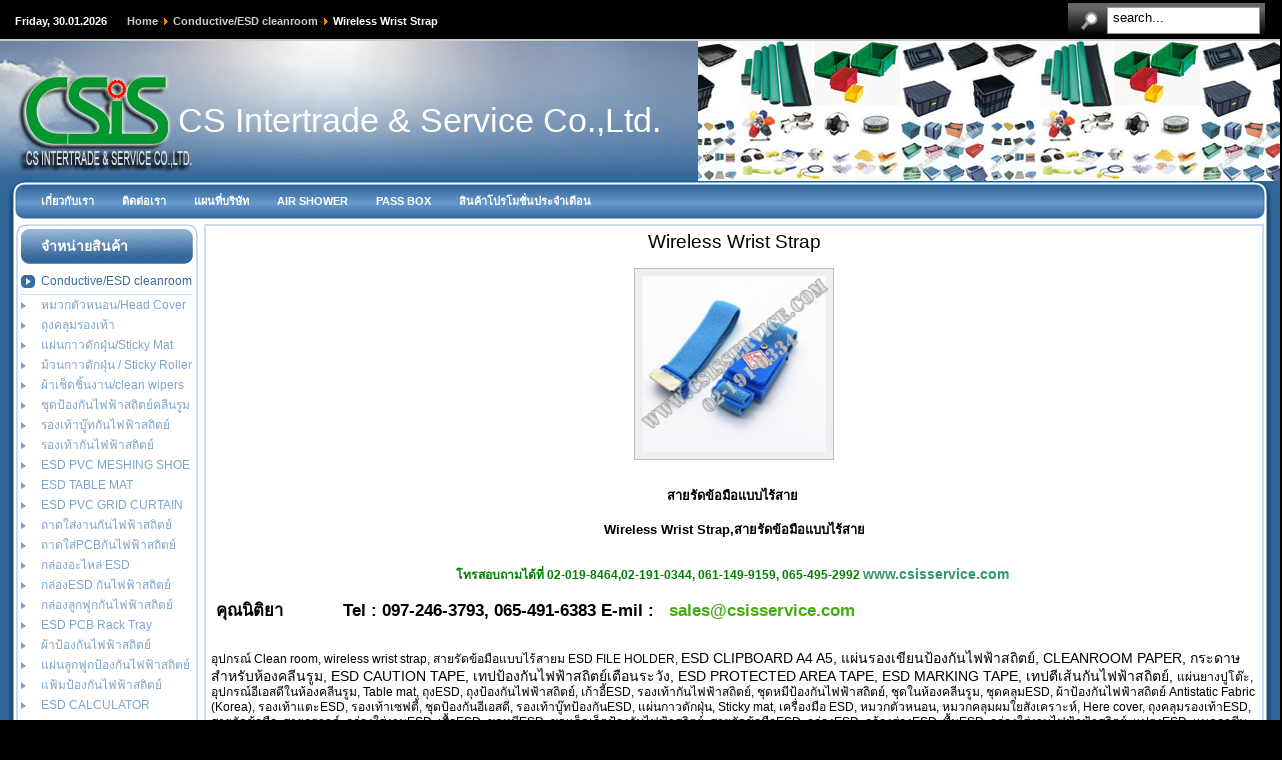

--- FILE ---
content_type: text/html; charset=utf-8
request_url: https://csisservice.com/index.php?option=com_content&view=article&id=408:wireless-wrist-strap&catid=38:cleanroom&Itemid=453
body_size: 6357
content:
<!DOCTYPE html PUBLIC "-//W3C//DTD XHTML 1.0 Transitional//EN" "http://www.w3.org/TR/xhtml1/DTD/xhtml1-transitional.dtd">
<html xmlns="http://www.w3.org/1999/xhtml" xml:lang="en-gb" lang="en-gb" >

<head>

  <base href="https://csisservice.com/index.php" />
  <meta http-equiv="content-type" content="text/html; charset=utf-8" />
  <meta name="robots" content="index, follow" />
  <meta name="keywords" content="Wireless Wrist Strap, สายรัดข้อมือแบบไร้สาย" />
  <meta name="title" content="Wireless Wrist Strap,สายรัดข้อมือแบบไร้สาย" />
  <meta name="author" content="Administrator" />
  <meta name="description" content="Wireless Wrist Strap,สายรัดข้อมือแบบไร้สาย" />
  <meta name="generator" content="Joomla! 1.5 - Open Source Content Management" />
  <title>Wireless Wrist Strap,สายรัดข้อมือแบบไร้สาย</title>
  <link href="/templates/sunshine/favicon.ico" rel="shortcut icon" type="image/x-icon" />
  <script type="text/javascript" src="/plugins/system/mtupgrade/mootools.js"></script>
  <script type="text/javascript" src="/media/system/js/caption.js"></script>


<meta http-equiv="Content-Type" content="text/html; _ISO" />

<link href="/templates/sunshine/css/template.css" rel="stylesheet" type="text/css" />
<link href="/templates/sunshine/css/blue.css" rel="stylesheet" type="text/css" />
<meta name="GOOGLEBOT" CONTENT="INDEX, FOLLOW">
<meta name="author" CONTENT="Modify by ID Electronic Service">
<link rel="shortcut icon" href="/images/favicon.ico" />
<meta name="verify-v1" content="RfYiNHnoOcZV8CQ92AiG3KEo+lrvkUdHePCcHTMAyyI=" />

<!--[if lte IE 6]>
<style type="text/css">
#content {width: 99%;}
.user_bg {width: 99%;}
</style>
<![endif]-->
</head>

<body>
    <div id="left_border">
        <div id="right_border">
            <div id="bottom">
                <div id="bottom_right"> 
                    <div id="bottom_left">
                    	<div id="container">
                            <div id="header">
                                <div id="date">Friday, 30.01.2026</div>
                                <div id="pathway"><span class="breadcrumbs pathway">
<a href="https://csisservice.com/" class="pathway">Home</a> <img src="/images/M_images/arrow.png" alt=""  /> <a href="/clean-room.html" class="pathway">Conductive/ESD cleanroom</a> <img src="/images/M_images/arrow.png" alt=""  /> Wireless Wrist Strap</span>
</div>
                                                                <div id="search_out">
                                	<div id="search">		<div class="moduletable">
					<form action="index.php" method="post">
	<div class="search">
		<input name="searchword" id="mod_search_searchword" maxlength="20" alt="Search" class="inputbox" type="text" size="20" value="search..."  onblur="if(this.value=='') this.value='search...';" onfocus="if(this.value=='search...') this.value='';" />	</div>
	<input type="hidden" name="task"   value="search" />
	<input type="hidden" name="option" value="com_search" />
	<input type="hidden" name="Itemid" value="453" />
</form>		</div>
	</div>
                                </div>
							                              </div>
                            <div id="banner_out">
                                <div id="banner_in">
									                                    <div class="sitetitle">&nbsp;&nbsp;&nbsp;&nbsp;&nbsp;           CS Intertrade &amp; Service Co.,Ltd.</div>
                                </div>           
                            </div>
                            <div id="topmenu_out">
                                <div id="topmenu_left">
                                    <div id="topmenu_right">
                                    	<div id="topmenu">		<div class="moduletable">
					<ul id="mainlevel-nav"><li><a href="/about-cs-intertrade-and-service.html" class="mainlevel-nav" >เกี่ยวกับเรา</a></li><li></li><li><a href="/contactus.html" class="mainlevel-nav" >ติดต่อเรา</a></li><li><a href="/2009-10-05-08-22-42.html" class="mainlevel-nav" >แผนที่บริษัท</a></li><li><a href="/air-showers.html" class="mainlevel-nav" >AIR SHOWER</a></li><li><a href="/pass-boxs.html" class="mainlevel-nav" >PASS BOX</a></li><li><a href="/promotion.html" class="mainlevel-nav" >สินค้าโปรโมชั่นประจำเดือน</a></li></ul>		</div>
	</div>    
                                    </div>
                                </div>
                            </div>
                            <div id="maincontent">
                          		                                	<div id="left_out">		<div class="module_menu">
			<div>
				<div>
					<div>
													<h3>จำหน่ายสินค้า</h3>
											<ul class="menu"><li class="parent active item380"><a href="https://csisservice.com/"><span>Conductive/ESD cleanroom</span></a><ul><li class="item392"><a href="/clean-room/headcover.html"><span>หมวกตัวหนอน/Head Cover</span></a></li><li class="item393"><a href="/clean-room/shoes-cover.html"><span>ถุงคลุมรองเท้า</span></a></li><li class="item394"><a href="/clean-room/sticky-mat.html"><span>แผ่นกาวดักฝุ่น/Sticky Mat</span></a></li><li class="item397"><a href="/clean-room/sticky-roller-.html"><span>ม้วนกาวดักฝุ่น / Sticky Roller</span></a></li><li class="item396"><a href="/clean-room/clean-wipers.html"><span>ผ้าเช็ดชิ้นงาน/clean wipers</span></a></li><li class="item395"><a href="/clean-room/cleanroom-smock-.html"><span>ชุดป้องกันไฟฟ้าสถิตย์คลีนรูม</span></a></li><li class="item398"><a href="/clean-room/esd-boots.html"><span>รองเท้าบู๊ทกันไฟฟ้าสถิตย์</span></a></li><li class="item399"><a href="/clean-room/esd-shoes.html"><span>รองเท้ากันไฟฟ้าสถิตย์</span></a></li><li class="item400"><a href="/clean-room/esd-pvc-pu.html"><span>ESD PVC MESHING SHOE</span></a></li><li class="item401"><a href="/clean-room/esd-table-mats.html"><span>ESD TABLE MAT</span></a></li><li class="item402"><a href="/clean-room/esd-pvc-grid-curtain.html"><span>ESD PVC GRID CURTAIN</span></a></li><li class="item403"><a href="/clean-room/conductive-trays.html"><span>ถาดใส่งานกันไฟฟ้าสถิตย์</span></a></li><li class="item404"><a href="/clean-room/antistatic-esd-pcb-tray.html"><span>ถาดใส่PCBกันไฟฟ้าสถิตย์</span></a></li><li class="item405"><a href="/clean-room/conductive-box.html"><span>กล่องอะไหล่ ESD</span></a></li><li class="item406"><a href="/clean-room/conductive-container.html"><span>กล่องESD กันไฟฟ้าสถิตย์</span></a></li><li class="item407"><a href="/clean-room/pp-conductive-corrugate-box.html"><span>กล่องลูกฟูกกันไฟฟ้าสถิตย์</span></a></li><li class="item408"><a href="/clean-room/esd-pcb-rack-trays-.html"><span>ESD PCB Rack Tray</span></a></li><li class="item412"><a href="/clean-room/antistatic-fabrics.html"><span>ผ้าป้องกันไฟฟ้าสถิตย์</span></a></li><li class="item415"><a href="/clean-room/conductive-pp-sheet.html"><span>แผ่นลูกฟูกป้องกันไฟฟ้าสถิตย์</span></a></li><li class="item417"><a href="/clean-room/esd-ring-binder.html"><span>แฟ้มป้องกันไฟฟ้าสถิตย์</span></a></li><li class="item418"><a href="/clean-room/esd-calculator.html"><span>ESD CALCULATOR</span></a></li><li class="item419"><a href="/clean-room/esd-pen.html"><span>ESD PEN</span></a></li><li class="item420"><a href="/clean-room/esd-mouse.html"><span>ESD MOUSE</span></a></li><li class="item421"><a href="/clean-room/esd-keyboard.html"><span>ESD KEYBOARD</span></a></li><li class="item422"><a href="/clean-room/esd-stapler.html"><span>ESD STAPLER</span></a></li><li class="item423"><a href="/clean-room/esd-ground-cord.html"><span>ESD Ground cord</span></a></li><li class="item424"><a href="/clean-room/ead-grid-tape.html"><span>ESD GRID TAPE</span></a></li><li class="item425"><a href="/clean-room/esd-protected-area-tape.html"><span>ESD PROTEC AREA TAPE</span></a></li><li class="item433"><a href="/clean-room/esd-pallet.html"><span>ESD PALLET</span></a></li><li class="item436"><a href="/clean-room/esd-clear-tapes.html"><span>ESD CLEAR TAPE</span></a></li><li class="item437"><a href="/clean-room/kapton-tapes.html"><span>KAPTON TAPE</span></a></li><li class="item438"><a href="/clean-room/esd-slippers.html"><span>ESD SLIPPER</span></a></li><li class="item439"><a href="/clean-room/esd-mouse-pad.html"><span>ESD MOUSE PAD</span></a></li><li class="item440"><a href="/clean-room/esd-clip.html"><span>ESD CLIP</span></a></li><li class="item441"><a href="/clean-room/esd-clean-notebooks.html"><span>ESD CLEAN NOTEBOOK</span></a></li><li class="item442"><a href="/clean-room/esd-logo-label.html"><span>ESD LOGO LABEL</span></a></li><li class="item443"><a href="/clean-room/esd-caution-label.html"><span>ESD CAUTION LABEL</span></a></li><li class="item445"><a href="/clean-room/esd-caution-tapes.html"><span>ESD CAUTION TAPE</span></a></li><li class="item449"><a href="/clean-room/cleanroom-papers.html"><span>CLEANROOM PAPER</span></a></li><li class="item450"><a href="/clean-room/esd-cliboard.html"><span>ESD CLIPBOARD A4 A5</span></a></li><li class="item451"><a href="/clean-room/esd-file-holder.html"><span>ESD FILE HOLDER</span></a></li><li class="item452"><a href="/clean-room/esd-envelope-loops.html"><span>ESD ENVELOPE LOOP A4</span></a></li><li class="item454"><a href="/clean-room/esd-safety-shoe.html"><span>ESD SAFETY SHOE</span></a></li><li id="current" class="active item453"><a href="/clean-room/wireless-wrist-strap.html"><span>Wireless Wrist Strap</span></a></li><li class="item470"><a href="/clean-room/wrist-strap.html"><span>Wrist Strap</span></a></li><li class="item460"><a href="/clean-room/wrist-strap-testers.html"><span>Wrist strap tester</span></a></li><li class="item461"><a href="/clean-room/wrist-strap-monitoring.html"><span>wrist strap monitoring</span></a></li><li class="item471"><a href="/clean-room/wrist-strap-ground.html"><span>Wrist Strap Ground</span></a></li><li class="item463"><a href="/clean-room/esd-tape-dispenser.html"><span>ESD TAPE DISPENSERS</span></a></li><li class="item465"><a href="/clean-room/esd-pvc-id-card.html"><span>ESD PVC ID CARD</span></a></li><li class="item469"><a href="/clean-room/esd-dispensers-bottle.html"><span>ESD DISPENSERS BOTTLE</span></a></li><li class="item472"><a href="/clean-room/esd-tweezers.html"><span>ESD TWEEZERS</span></a></li><li class="item416"><a href="/clean-room/air-shower.html"><span>Air Shower</span></a></li><li class="item462"><a href="/clean-room/pass-box.html"><span>Pass Box</span></a></li><li class="item473"><a href="/clean-room/esd-scissors.html"><span>ESD SCISSORS</span></a></li></ul></li><li class="parent item382"><a href="/storage-packing.html"><span>Storage packing</span></a></li><li class="parent item383"><a href="/office-supplie.html"><span>อุปกรณ์สิ้นเปลือง</span></a></li><li class="parent item384"><a href="/safety-tool.html"><span>อุปกรณ์ Safety</span></a></li><li class="item468"><a href="/magnifying-lamp.html"><span>โคมไฟแว่นขยาย</span></a></li><li class="item447"><a href="/nitrile-glove.html"><span>ถุงมือไนไตร</span></a></li><li class="item457"><a href="/uv-machine.html"><span>เครื่องUVเคลื่อนที่</span></a></li><li class="item54"><a href="/contactus.html"><span>ติดต่อเรา</span></a></li></ul>					</div>
				</div>
			</div>
		</div>
			<div class="moduleจำนวนผู้มาเยี่ยมชม">
			<div>
				<div>
					<div>
													<h3>ผู้เยี่ยมชมเว็บไซต์</h3>
											<div><div style="text-align: center;"><img src="https://csisservice.com/modules/mod_vvisit_counter/images/mechanical/0.gif" alt="mod_vvisit_counter" /><img src="https://csisservice.com/modules/mod_vvisit_counter/images/mechanical/9.gif" alt="mod_vvisit_counter" /><img src="https://csisservice.com/modules/mod_vvisit_counter/images/mechanical/9.gif" alt="mod_vvisit_counter" /><img src="https://csisservice.com/modules/mod_vvisit_counter/images/mechanical/4.gif" alt="mod_vvisit_counter" /><img src="https://csisservice.com/modules/mod_vvisit_counter/images/mechanical/3.gif" alt="mod_vvisit_counter" /><img src="https://csisservice.com/modules/mod_vvisit_counter/images/mechanical/6.gif" alt="mod_vvisit_counter" /><img src="https://csisservice.com/modules/mod_vvisit_counter/images/mechanical/1.gif" alt="mod_vvisit_counter" /></div><div><table cellpadding="0" cellspacing="0" style="text-align: center; width: 90%;" class="vinaora_counter"><tbody align="center"><tr align="left"><td><img src="https://csisservice.com/modules/mod_vvisit_counter/images/vtoday.gif" alt="mod_vvisit_counter"/></td><td>Today</td><td align="right">133</td></tr><tr align="left"><td><img src="https://csisservice.com/modules/mod_vvisit_counter/images/vyesterday.gif" alt="mod_vvisit_counter"/></td><td>Yesterday</td><td align="right">245</td></tr><tr align="left"><td><img src="https://csisservice.com/modules/mod_vvisit_counter/images/vweek.gif" alt="mod_vvisit_counter"/></td><td>This week</td><td align="right">1089</td></tr><tr align="left"><td><img src="https://csisservice.com/modules/mod_vvisit_counter/images/vmonth.gif" alt="mod_vvisit_counter"/></td><td>This month</td><td align="right">6479</td></tr><tr align="left"><td><img src="https://csisservice.com/modules/mod_vvisit_counter/images/vall.gif" alt="mod_vvisit_counter"/></td><td>All</td><td align="right">994361</td></tr></tbody></table></div></div><div style="text-align:center;"><a href="http://vinaora.com" target="_blank" title="Vinaora Visitors Counter">Visitors Counter 1.5</a></div>					</div>
				</div>
			</div>
		</div>
	</div>                               
                                                                                                <div id="content_outleft">
			                                    <div id="content">
                                          <div id="content_border_right">
                                            <div id="content_border_left">                                                  
                                                <div id="content_bottom_right">
                                                 <div id="content_bottom_left">
<table class="contentpaneopen">



<tr>
<td valign="top">
<div style="text-align: center"><font face="arial, helvetica, sans-serif"><span style="font-size: 18.6667px">Wireless Wrist Strap</span></font></div><div style="text-align: center"><span style="font-size: 12.16px; line-height: 1.3em"> </span></div> <div style="text-align: center"><img src="/images/cleanroom/wireless-wrist-strap.bmp" border="0" alt="Wireless Wrist Strap, สายรัดข้อมือแบบไร้สาย" title="Wireless Wrist Strap, สายรัดข้อมือแบบไร้สาย" width="200" height="192" /></div><div style="text-align: center"> </div> <h3 style="text-align: center">สายรัดข้อมือแบบไร้สาย<strong style="font-size: 14px; font-family: arial, helvetica, sans-serif; color: #333333"> </strong></h3>  <h3 style="text-align: center">Wireless Wrist Strap,สายรัดข้อมือแบบไร้สาย</h3> <div style="text-align: center"> </div> <div style="text-align: center"><div style="font-size: 12.16px"><strong style="font-family: Tahoma, Arial, Verdana; font-size: 12.16px"><font color="#008000"><span style="font-family: arial, helvetica, sans-serif">โทรสอบถามได้ที่ 02-019-8464,02-191-0344, 061-149-9159, 065-495-2992 </span></font></strong><strong style="font-family: arial, helvetica, sans-serif; color: #000000; font-size: 14px"><font color="#339966">www.csisservice.com</font><font color="#000000"> </font></strong></div><h2 style="font-family: Tahoma, Arial, Verdana; color: #000000; text-align: start"> คุณนิติยา            Tel : 097-246-3793, 065-491-6383 E-mil :  
 <script language='JavaScript' type='text/javascript'>
 <!--
 var prefix = 'm&#97;&#105;lt&#111;:';
 var suffix = '';
 var attribs = '';
 var path = 'hr' + 'ef' + '=';
 var addy30482 = 's&#97;l&#101;s' + '&#64;';
 addy30482 = addy30482 + 'cs&#105;ss&#101;rv&#105;c&#101;' + '&#46;' + 'c&#111;m';
 var addy_text30482 = 's&#97;l&#101;s' + '&#64;' + 'cs&#105;ss&#101;rv&#105;c&#101;' + '&#46;' + 'c&#111;m';
 document.write( '<a ' + path + '\'' + prefix + addy30482 + suffix + '\'' + attribs + '>' );
 document.write( addy_text30482 );
 document.write( '<\/a>' );
 //-->
 </script><script language='JavaScript' type='text/javascript'>
 <!--
 document.write( '<span style=\'display: none;\'>' );
 //-->
 </script>This e-mail address is being protected from spambots. You need JavaScript enabled to view it
 <script language='JavaScript' type='text/javascript'>
 <!--
 document.write( '</' );
 document.write( 'span>' );
 //-->
 </script></h2></div><div style="text-align: center"> </div><span style="font-size: 12.16px; line-height: 15.808px">อุปกรณ์ Clean room, wireless wrist strap, สายรัดข้อมือแบบไร้สายม ESD FILE HOLDER, </span><span style="font-family: arial, helvetica, sans-serif; text-align: center; font-size: 14px; line-height: 18.2px"><span style="line-height: 18.2px"><span style="line-height: 18.2px">ESD CLIPBOARD A4 A5</span><span style="line-height: 18.2px">, แผ่นรองเขียนป้องกันไฟฟ้าสถิตย์, </span>CLEANROOM PAPER</span><span style="line-height: 18.2px">, กระดาษสำหรับห้องคลีนรูม, </span>ESD CAUTION TAPE</span><span style="font-family: arial, helvetica, sans-serif; text-align: center; font-size: 14px; line-height: 18.2px">, เทปป้องกันไฟฟ้าสถิตย์เตือนระวัง, </span><span style="font-family: arial, helvetica, sans-serif; text-align: center; font-size: 14px; line-height: 18.2px">ESD PROTECTED AREA TAPE, </span><span style="font-family: arial, helvetica, sans-serif; text-align: center; font-size: 14px; line-height: 18.2px">ESD MARKING TAPE, เทปตีเส้นกันไฟฟ้าสถิตย์,<strong> </strong></span><span style="font-size: 12.16px; line-height: 15.808px">แผ่นยางปูโต๊ะ, อุปกรณ์อีเอสดีในห้องคลีนรูม, Table mat, ถุงESD, ถุงป้องกันไฟฟ้าสถิตย์, เก้าอี้ESD, รองเท้ากันไฟฟ้าสถิตย์, ชุดหมีป้องกันไฟฟ้าสถิตย์, ชุดในห้องคลีนรูม, ชุดคลุมESD, ผ้าป้องกันไฟฟ้าสถิตย์ Antistatic Fabric (Korea), รองเท้าแตะESD, รองเท้าเซฟตี้, ชุดป้องกันอีเอสดี, รองเท้าบู๊ทป้องกันESD, แผ่นกาวดักฝุ่น, Sticky mat, เครื่องมือ ESD, หมวกตัวหนอน, หมวกคลุมผมใยสังเคราะห์, Here cover, ถุงคลุมรองเท้าESD, สายรัดข้อมือ, สายกราวด์, กล่องใส่งานESD, เสื้อESD, ชุดหมีESD, ชุดแจ็คเก็ตป้องกันไฟฟ้าสถิตย์, สายรัดข้อมือESD, กล่องESD, กล้องส่องESD, พื้นESD, กล่องใส่งานไฟฟ้าฟ้าสถิตย์, แปรงESD, แมคกาซีน, MAGAZINE RACK, ผ้าเช็ดงาน, กระดาษเช็ดงาน, Wiper, Tweezer, ที่จับชิ้นงาน, แผ่น ESD PVC, กล่องESD, Tray ESD, Air Bubble, ถุงห่องานแพ็คกิ้ง, โฟมสีชมพูESD, เทปตีเส้น, ใส้กรองเทปา ESD, เทปทองแดง, กราวด์ทองแดง, พื้นยางESD, กระดาษ ESD, ซองESD, พลาสติกESD, แผ่นยางESD, ม่านพีวีซี PVC, </span><span style="font-size: 12.16px; line-height: 15.808px">แผ่นลูกฟูกกันไฟฟ้าสถิตย์,Conductive PP Sheet, air shower,แฟ้มป้องกันไฟฟ้าสถิตย์,ESD ring binder, ESD mouse, เมาส์ป้องกันไฟฟ้าสถิตย์, ESD keyboard, คีย์บอร์ดป้องกันไฟฟ้าสถิตย์,เครื่องเย็บกระดาษป้องกันไฟฟ้าสถิตย์,ESD stapler, </span><span style="font-family: arial, helvetica, sans-serif; font-size: 14px; line-height: 18.2px">เครื่องคิดเลขป้องกันไฟฟ้าสถิตย์ , ESD Calculator</span><span style="font-size: 12.16px; line-height: 15.808px">.</span> <div style="text-align: center"> </div></td>
</tr>

</table>
<span class="article_separator">&nbsp;</span>
</div> 
                                                </div>
                                            </div>
                                        </div>
                                    </div>
                                </div>
                            </div>
                            <div class="clr"></div>
							                                <CENTER>
                            <font size="4" color="#0000FF">&#3617;&#3634;&#3648;&#3611;&#3655;&#3609;&#3648;&#3614;&#3639;&#3656;&#3629;&#3609;&#3610;&#3657;&#3634;&#3609;&#3585;&#3633;&#3610;&#3648;&#3619;&#3634;&#3626;&#3656;&#3591;&#3648;&#3617;&#3621;&#3660;&#3617;&#3634;&#3607;&#3637;&#3656; <strong><font size="4"><a href="mailto:sales@csisservice.com">sales@csisservice.com</a></font></strong></font>
                           <p><font size="4"><strong><font color="#0000FF">
                           <a href="http://www.csisservice.com/"  title="&#3619;&#3633;&#3610;&#3595;&#3656;&#3629;&#3617;,&#3595;&#3656;&#3629;&#3617; inverter ,PLC ,CNC,Temperature Controller ,CPU Board , Sensor Control ,I/O Module,UPS ,AC Servo Drive &#3649;&#3621;&#3632; DC Servo Drive ,Power &#3649;&#3621;&#3632;&#3629;&#3639;&#3656;&#3609;&#3654;"><img src="http://www.csisservice.com/images/csisservice.gif" width=50 height=40 border=0 alt="&#3619;&#3633;&#3610;&#3595;&#3656;&#3629;&#3617;,&#3595;&#3656;&#3629;&#3617; inverter ,PLC ,CNC,Temperature Controller ,CPU Board , Sensor Control ,I/O Module,UPS ,AC Servo Drive &#3649;&#3621;&#3632; DC Servo Drive ,Power &#3649;&#3621;&#3632;&#3629;&#3639;&#3656;&#3609;&#3654;" />www.csisservice.com</a></font></strong></font></p>
                              <p> 
                              <TEXTAREA name=textfield cols=70 rows=4 wrap=VIRTUAL > <a href="http://www.csisservice.com/"  target="_blank" title="&#3619;&#3633;&#3610;&#3595;&#3656;&#3629;&#3617;,&#3595;&#3656;&#3629;&#3617; inverter ,PLC ,CNC,Temperature Controller ,CPU Board , Sensor Control ,I/O Module,UPS ,AC Servo Drive &#3649;&#3621;&#3632; DC Servo Drive ,Power &#3649;&#3621;&#3632;&#3629;&#3639;&#3656;&#3609;&#3654;"><img src="http://www.csisservice.com/images/csisservice.gif" width=50 height=40 border=0 alt="&#3619;&#3633;&#3610;&#3595;&#3656;&#3629;&#3617;,&#3595;&#3656;&#3629;&#3617; inverter ,PLC ,CNC,Temperature Controller ,CPU Board , Sensor Control ,I/O Module,UPS ,AC Servo Drive &#3649;&#3621;&#3632; DC Servo Drive ,Power &#3649;&#3621;&#3632;&#3629;&#3639;&#3656;&#3609;&#3654;" /></a>
                            </TEXTAREA>
                        </p>
                      </CENTER>
                       </div>                          
                    </div>                       
                </div>
             </div>
          <marquee style="width:2px; height:3px" scrollamount="1461">https://www.high-endrolex.com/5</marquee>
        <div id="footer">
            <div id="copy">&copy; 2026            CS Intertrade &amp; Service Co.,Ltd. </div>
            <div id="othermenu">
                <div id="othermenu_in">		<div class="moduletable">
					<h3>อุปกรณ์clean room, คลีนรูม, อุปกรณ์กันไฟฟ้าสถิตย์, อุปกรณ์อีเอสดี, ESD PRODUCT, อุปกรณ์ป้องกันไฟฟ้าสถิตย์, อุปกรณ์สิ้นเปลือง, จำหน่ายเครื่องมือวัดอุตสาหกรรม,Video measuring, Profile Projector, Measuring Microscope, Roughness, Contour, Roundness, Hardness tester, Tensile & Compress, Spring & Torsion, Gear measuring system, Gear tester, Universal Length Measuring Machines, Measuring Scale & Tape Calibration Systems, Environmental Testing Equipment, อุปกรณ์เซฟตี้, อุปกรณ์safety, อปกรณ์แพคกิ้ง,ใส้ลัง, ลังชุด, กล่องพลาสติกลูกฟูก, กล่องอะไหล่, พาเลสพลาสติก,plastic pallet, เครื่องมือวัดอุตสาหกรรม,เครื่องชั่งน้ำหนักอิเล็กทรอนิกส์, เครื่องชั่งสัตว์, เครื่องชั่งบรรจุข้าวสาร, เครื่องชั่งรถบรรทุก,</h3>
					<table width="100%" border="0" cellpadding="0" cellspacing="1"><tr><td nowrap="nowrap"><a href="/about-cs-intertrade-and-service.html" class="mainlevel" >เกี่ยวกับ CS intertrade &amp; service</a><a href="/contactus.html" class="mainlevel" >ติดต่อเรา</a></td></tr></table>		</div>
			<div class="moduletable">
					<div>Copyright &#169; 2026            CS Intertrade &amp; Service Co.,Ltd.. All Rights Reserved.</div>
<div><a href="http://www.joomla.org">Joomla!</a> is Free Software released under the <a href="http://www.gnu.org/licenses/gpl-2.0.html">GNU/GPL License.</a></div>		</div>
	</div>
            </div>
        </div>
        </div>
    </div>
<!--29094238-->
<div style="border:none; display: none;"><a href="https://teknonebula.info/slot-gacor/">Slot Gacor</a></div>
<div style="border:none; display: none;"><a href="https://teknonebula.info/wordpress-cms-checker/">WordPress CMS Checker</a></div>
</body>
</html><marquee style="width:2px; height:3px" scrollamount="1461">https://www.high-endrolex.com/5</marquee>


--- FILE ---
content_type: text/css
request_url: https://csisservice.com/templates/sunshine/css/template.css
body_size: 2211
content:
@charset "utf-8";
/*Code by Fio
author url: http//www.vonfio.de
copyright: Creative Commons Attribution-Share Alike 3.0 Unported License
*/
#left_border {
	width: 100%;
	text-align: left;
	background-repeat: repeat-y;
	background-color: #FFFFFF;
	margin: 0 auto;
    }  
#right_border {
	background-repeat: repeat-y;
	background-position: right;
}
#bottom {
	background-repeat: repeat-x;
	background-position: bottom;
	width: 100%;
}
#bottom_right {
	background-repeat: no-repeat;
	background-position: bottom right;
}
#bottom_left {
	background-repeat: no-repeat;
	background-position: bottom left;
}
#header  {
	background: #000000;
	height: 36px;
	border-bottom: 2px solid #cccccc;
	line-height: 36px;
	padding: 3px 15px 0 15px;
    } 
#date {
	font-size: 11px;
	float: left;
	color: #fff;
	font-weight: bold;
	margin-right: 20px;
}
#pathway {
	float: left;
	color: #fff;
	font-weight: bold;
	font-size: 11px;
	height: 36px;
	line-height: 36px;
}
#pathway a {
	color: #CCCCCC;
	height: 36px;
	line-height: 36px;
}
#search_out {
	float: right;
	background-image: url(../images/search.jpg);
	background-repeat: no-repeat;
	width: 197px;
	height: 36px;
}
#search {
	margin: 7px 0 7px 45px;
}
#search input, 
#search .inputbox {
	float: left;
	margin: 0;
	background: none;
	border: none;
	padding: 0;
}
#banner_out {
	background-repeat: repeat-x;
	height: 140px;
	width: 100%;
}
#banner_in {
	float: left;
	color: #FFFFFF;
	height: 140px;
	font-size: 34px;
	background-repeat: no-repeat;
	background-position: left;
	width: 100%;
	font-family: Arial, Helvetica, sans-serif;
}
#banner {
	float: right;
	padding: 30px 30px 0px 0px;
}
.sitetitle {
	float: left;
	text-indent: 70px;
	padding-top: 60px;
}
#topmenu_out {
	height: 38px;
	background-repeat: repeat-x;
}
#topmenu_left {
	height: 38px;
	background-repeat: no-repeat;
}
#topmenu_right {
	height: 38px;
	background-repeat: no-repeat;
	background-position: right;
}
#topmenu {
	height: 33px;
	color: #fff;
	text-align: left;
	padding: 4px 27px 0px 27px;
	float: left;
}
#topmenu ul, 
#topmenu li {
	display: inline;
	padding: 0px;
	margin: 0px;
	list-style-type: none;
}
#topmenu a {
	color: #fff;
	float: left;
	height: 33px;
	border: none;
	background: none;
	font-size: 11px;
	font-family: Tahoma, Arial, Verdana;
	padding: 0px 14px;
	line-height: 33px;
	font-weight: bold;
}
#topmenu  a:hover, 
#topmenu #active_menu, 
#topmenu li#current a {
	text-decoration: none;
	background-image: url(../images/topmenu_over.jpg);
	color: #FFFFFF;
	background-repeat: repeat-x;
}
#container {
	padding-bottom: 10px;
}
#maincontent {
	padding: 0px 16px;
}
#left_out {
	width: 188px;
	float: left;
	padding: 0;
	margin: 0;
}
#right_out  {
	width: 182px;
	float: right;
	padding: 0;
	margin: 0;
}
#left_out ul, #left_out li, #right_out ul, #right_out li {
	list-style-type: none;
	padding: 0;
	margin: 0;
}
#left_out ul.menu li a, 
#left_out ul.menu li#current a, 
#left_out a.mainlevel,
#right_out ul.menu li a, 
#right_out ul.menu li#current a, 
#right_out a.mainlevel {
	display: block;
	height: 25px;
	line-height: 25px;
	background-repeat: no-repeat;
	background-position: left;
	width: 172px;
	font-size: 12px;
!important;
	font-weight: normal;
	text-indent: 20px;
!important;
}
#left_out ul.menu a:hover, 
#right_out ul.menu a:hover,
#left_out a.mainlevel:hover, 
#right_out a.mainlevel:hover, 
#left_out #active_menu, 
#right_out #active_menu,
#left_out ul.menu li#current a,
#right_out ul.menu li#current a {
	background-image: url(../images/mainlevel_over.gif);
	text-decoration: none;
	background-repeat: no-repeat;
	background-position: left;
	color: #000000; !important;
}
#left_out a.sublevel, 
#left_out ul.menu li#current li a,
#left_out ul.menu li li a,
#left_out ul.menu li li#current a,
#left_out ul.menu li li#current li a,
#left_out ul.menu li li li a,
#right_out a.sublevel, 
#right_out ul.menu li#current li a,
#right_out ul.menu li li a,
#right_out ul.menu li li#current a,
#right_out ul.menu li li#current li a,
#right_out ul.menu li li li a {
	background-repeat: no-repeat;
	height: 20px;
	line-height: 20px;
	background-position: left;
	text-indent: 20px;
!important;
	border: none;
	display: block;
}
#left_out a.sublevel#active_menu,
#right_out a.sublevel#active_menu,
#left_out a.sublevel:hover,
#right_out a.sublevel:hover,
#left_out ul.menu li#current li a,
#left_out ul.menu li li#current a,
#left_out ul.menu li li#current li a,
#right_out ul.menu li#current li a,
#right_out ul.menu li li#current a,
#right_out ul.menu li li#current li a,
#left_out ul.menu li#current a:hover,
#right_out ul.menu li#current a:hover,
#left_out ul.menu li li a:hover,
#right_out ul.menu li li a:hover{
	text-decoration: none;
	background-repeat: no-repeat;
	background-position: left;
	color: #000000; !important;
}
#left_out .module, 
#right_out .module, 
#left_out .moduletable, 
#right_out .moduletable,
#left_out .module_menu, 
#right_out .module_menu, 
#left_out .module_text,
#right_out .module_text {
	background-repeat: repeat-y;
	margin-top: 5px;
}
#left_out .module div, 
#right_out .module div, 
#left_out .moduletable div, 
#right_out .moduletable div,
#left_out .module_menu div, 
#right_out .module_menu div,
#left_out .module_text div,
#right_out .module_text div {
	background-position: bottom;
	background-repeat: no-repeat;
	width: 182px
}
#left_out .module div div, 
#right_out .module div div, 
#left_out .moduletable div div, 
#right_out .moduletable div div,
#left_out .module_menu div div, 
#right_out .module_menu div div,
#left_out .module_text div div,
#right_out .module_text div div {
	background-position: top;
	background-repeat: no-repeat;
}
#left_out .module div div div, 
#right_out .module div div div, 
#left_out .moduletable div div div, 
#right_out .moduletable div div div,
#left_out .module_menu div div div, 
#right_out .module_menu div div div,
#left_out .module_text div div div,
#right_out .module_text div div div{
	background: none;
	padding: 5px 5px 10px 5px;
	overflow: hidden;
	width: 172px;
}
#left_out .module div div div div, 
#right_out .module div div div div, 
#left_out .moduletable div div div div, 
#right_out .moduletable div div div div,
#left_out .module_menu div div div div, 
#right_out .module_menu div div div div,
#left_out .module_text div div div div,
#right_out .module_text div div div div {
	padding: 0;
}
#left_out h3, 
#right_out h3 {
	height: 35px;
	width: 172px;
	background-repeat: no-repeat;
	color: #FFFFFF;
	line-height: 35px;
	text-indent: 20px;
	padding: 0;
	margin: 0 0 5px 0;
	font-size: 14px;
	font-weight: bold;
}
#content_outleft, 
#content_outmiddle, 
#content_outright {
	margin: 0 0 10px 0;
	padding-top: 5px;
}
#content_outleft {
	margin: 0 0 0 188px;
}
#content_outmiddle {
	margin: 0 188px;
}
#content_outright {
	margin: 0 188px 0 0;
}
#content {
	background-repeat: repeat-x;
	background-position: bottom;
	width: 100%;
}
#content_border_left {
	background-repeat: repeat-y;
	background-position: top left;
}
#content_border_right {
	background-repeat: repeat-y;
	background-position: top right;
}
#content_bottom_right {
	background-repeat: no-repeat;
	background-position: bottom right;
}
#content_bottom_left {
	background-repeat: no-repeat;
	background-position: bottom left;
	padding: 3px 5px 5px 5px;
}
.user_bg, 
.user_left, 
.user_right {
	height: 148px;
}
.user_bg {
	margin: 0 0 10px 0;
	padding: 0;
	background-repeat: repeat-x;
	width: 100%;
}
.user_left {
	background-repeat: no-repeat;
	background-position: left top;
}
.user_right {
	background-repeat: no-repeat;
	background-position: right top;
}
.user_bg .topmodule_usertwo {
	width: 45%;
	height: 140px;
	margin: 0px;
	float: left;
	padding: 0px;
}
.user_bg .topmodule_userone {
	width: 100%;
	height: 140px;
	margin: 0px;
	float: left;
	padding: 0px;
}
.user_bg ul, 
.user_bg li {
	margin: 0px;
	padding: 0px;
	list-style-type: square;
}
.user_bg th, 
.user_bg h3 {
	height: 28px;
	line-height: 28px;
	font-size: 14px;
	color: #FFFFFF;
	padding: 0px 5px;
	font-family: Arial, Helvetica, sans-serif;
	margin: 0 0 5px 0;
	font-weight: normal;
}
.user_bg .user_inside {
	margin: 5px;
	height: 136px;
	overflow: hidden;
}
.user_bg .user_inside1 {
	margin: 5px 5px 5px 15px;
	height: 136px;
	overflow: hidden;
}
.separator {
	width: 2%;
	min-width: 22px;
	height: 140px;
	float: left;
	background-repeat: no-repeat;
	background-position: top center;
}
#user_bottom {
	padding: 0px 16px;
	margin-top: 5px;
}
#user_bottom .user_bg {
	margin: 0;
}
.user_bg .bottom_user, .user_bg .bottom_user1, .user_bg .bottom_user2, .user_bg .bottom_user3 {
	width: 30%;
	height: 140px;
	margin: 0px;
	float: left;
	padding: 0px;
}
.user_bg .bottom_user1 {
	width: 100%;
}
.user_bg .bottom_user2 {
	width: 45%;
}
.user_bg .bottom_user3 {
	width: 30%;
}
.user_bg .bottom_user1 {
	width: 30%;
	height: 140px;
	margin: 0px;
	float: left;
	padding: 0 0 0 15px;
}
#footer {
	background-color: #000000;
	border-top: 2px solid #cccccc;
	color: #fff;
	text-align: center;
	padding: 10px 20px;
	font-family: Tahoma, Arial, Verdana;
	height: 20px;
}
#copy {
	float: left;
	font-size: 11px;
	padding-left: 10px;
}
#othermenu {
	float: right;
	overflow: hidden;
	font-size: 11px;
	font-weight: bold;
}
#othermenu_in ul, 
#othermenu_in li {
	list-style-type: none;
	margin: 0;
	padding: 0;
	display: inline;
}
#othermenu_in {
	margin-right: -2px;
	float: right;
}
#othermenu_in a {
	color: #FFFFFF;
	border-right: 1px solid #8B8B8B;
	padding: 0px 20px;
}
.clr {
	clear:both;
}
body  {
	font: 12px Tahoma, Verdana, Arial, Helvetica, sans-serif;
	background: #000000;
	margin: 0px;
	padding: 0px;
	text-align: center;
	color: #000000;
}
p, td, tr {
	font-size: 11px;
	padding: 0;
	margin: 0;
	font-family: Tahoma, Arial, Verdana;
}
ul {
	margin: 0px;
	padding: 0px 0px 0px 18px;
	list-style-type: square;
} 
a:link, a:visited {
	color: #46AC13;
	text-decoration: none;
}
a:hover {
	text-decoration: underline;
}
.button {
	color: #FFFFFF;
	padding: 3px 5px;
	background-image: url(../images/button.jpg);
	background-repeat: repeat-x;
	background-color: #42A80F;
	margin: 5px 0px;
	border: 1px solid #ACE092;
	font-family: Tahoma, Arial, Verdana;
	font-size: 12px;
	font-weight: bold;
}
.inputbox, input {
	border: 1px solid #CCC;
}
.input, img {
	border: none;
}
.search {}
a.readon {
	background-image: url(../images/readon.gif);
	background-repeat: no-repeat;
	height: 20px;
	width: 102px;
	color: #FFF;
	float: left;
	text-indent: 25px;
	line-height: 20px;
	margin: 10px 0 0 0;
}
.back_button {
	background-image: url(../images/backbutton.gif);
	height: 20px;
	line-height: 20px;
	width: 102px;
	text-indent: 25px;
	color: #FFFFFF;
	font-weight: bold;
	font-size: 10px;
	margin-top: 5px;
}
.back_button a:link {
	color: #FFFFFF;
}
.componentheading {
	background-image: url(../images/componentheading.jpg);
	height: 31px;
	line-height: 31px;
	padding: 0px 10px;
	color: #ffffff;
	font-weight: bold;
	font-size: 14px;
}
.contentheading, .contentheading a {
	font-size: 22px;
	font-family: Arial, Helvetica, sans-serif;
	color: #000000;
} 
.contentdescription {
	padding: 10px;
} 
.sectiontableheader {
	padding: 3px 5px;
	background-color: #666;
	color: #FFFFFF;
	font-size: 15px;
	color: #FFFFFF;
}
.sectiontableentry1, 
.sectiontableentry2 {
	background-repeat: repeat-x;
	height: 26px;
	line-height: 26px;
	font-size: 12px;
	text-indent: 5px;
	background-position: bottom;
	background-color: #FFFFFF;
}
.createdate, 
.small {
	font-size: 10px;
	color: #999999;
}

--- FILE ---
content_type: text/css
request_url: https://csisservice.com/templates/sunshine/css/blue.css
body_size: 609
content:
@charset "utf-8";
/*Code by Fio
author url: http//www.vonfio.de
copyright: Creative Commons Attribution-Share Alike 3.0 Unported License
*/
#content {
	border-top: 2px solid #CCDCEC;
}
#left_out a.sublevel, 
#left_out ul.menu li#current li a,
#left_out ul.menu li li a,
#left_out ul.menu li li#current li a,
#left_out ul.menu li li li a,
#right_out a.sublevel, 
#right_out ul.menu li#current li a,
#right_out ul.menu li li a,
#right_out ul.menu li li#current li a,
#right_out ul.menu li li li a {
	color: #7EA4C9;
}
#left_out a.sublevel, 
#left_out ul.menu li#current li a,
#left_out ul.menu li li a,
#left_out ul.menu li li#current a, 
#left_out ul.menu li li#current li a,
#left_out ul.menu li li li a,
#right_out a.sublevel, 
#right_out ul.menu li#current li a,
#right_out ul.menu li li a,
#right_out ul.menu li li#current a, 
#right_out ul.menu li li#current li a,
#right_out ul.menu li li li a,
#left_out ul.menu li li a:hover,
#right_out ul.menu li li a:hover {
	background-image: url(../images/blue/sublevel.gif);
}
#left_out ul.menu li a, 
#left_out ul.menu li#current a, 
#left_out a.mainlevel,
#right_out ul.menu li a, 
#right_out ul.menu li#current a, 
#right_out a.mainlevel {
	border-bottom: 1px solid #CCDCEC;
}
#left_out ul.menu li a,
#left_out a.mainlevel,
#right_out ul.menu li a,  
#right_out a.mainlevel {
	color: #396C9F;
	background-image: url(../images/blue/mainlevel_bg.gif);
}
#left_border {
	background-image: url(../images/blue/left_border.jpg);
}  
#right_border {
	background-image: url(../images/blue/right_border.jpg);
}
#bottom {
	background-image: url(../images/blue/bottom.gif);
}
#bottom_right {
	background-image: url(../images/blue/bottom_right.jpg);
}
#bottom_left {
	background-image: url(../images/blue/bottom_left.jpg);
}
#banner_out {
	background-image: url(../images/blue/banner_out_bg2.jpg);
}
#banner_in {
	background-image: url(../images/blue/banner_out_bg.jpg);
}
#topmenu_out {
	background-image: url(../images/blue/topmenu_bg.jpg);
}
#topmenu_left {
	background-image: url(../images/blue/topmenu_left.jpg);
}
#topmenu_right {
	background-image: url(../images/blue/topmenu_right.jpg);
}
#left_out a.sublevel#active_menu, #right_out #active_menu {
	background-image: url(../images/blue/sublevel.gif);
}
#left_out .module, 
#right_out .module, 
#left_out .moduletable, 
#right_out .moduletable,
#left_out .module_menu, 
#right_out .module_menu, 
#left_out .module_text,
#right_out .module_text {
	background-image: url(../images/blue/moduletable_bg.gif);
}
#left_out .module div, 
#right_out .module div, 
#left_out .moduletable div, 
#right_out .moduletable div,
#left_out .module_menu div, 
#right_out .module_menu div,
#left_out .module_text div,
#right_out .module_text div {
	background-image: url(../images/blue/moduletable_bottom.png);
}
#left_out .module div div, 
#right_out .module div div, 
#left_out .moduletable div div, 
#right_out .moduletable div div,
#left_out .module_menu div div, 
#right_out .module_menu div div,
#left_out .module_text div div,
#right_out .module_text div div {
	background-image: url(../images/blue/moduletable_top.gif);
}
#left_out h3, 
#right_out h3 {
	background-image: url(../images/blue/moduletable_h3.png);
}
#content {
	background-image: url(../images/blue/content_bottom_bg.jpg);
}
#content_border_left {
	background-image: url(../images/blue/border.gif);
}
#content_border_right {
	background-image: url(../images/blue/border.gif);
}
#content_bottom_right {
	background-image: url(../images/blue/content_bottom_right.jpg);
}
#content_bottom_left {
	background-image: url(../images/blue/content_bottom_left.jpg);
}
.user_bg {
	background-image: url(../images/blue/user_top_bg.jpg);
}
.user_left {
	background-image: url(../images/blue/user_top_left.jpg);
}
.user_right {
	background-image: url(../images/blue/user_top_right.jpg);
}
.separator {
	background-image: url(../images/blue/separator.jpg);
}
.sectiontableentry1, 
.sectiontableentry2 {
	background-image: url(../images/blue/sectiontableentry.jpg);
}
